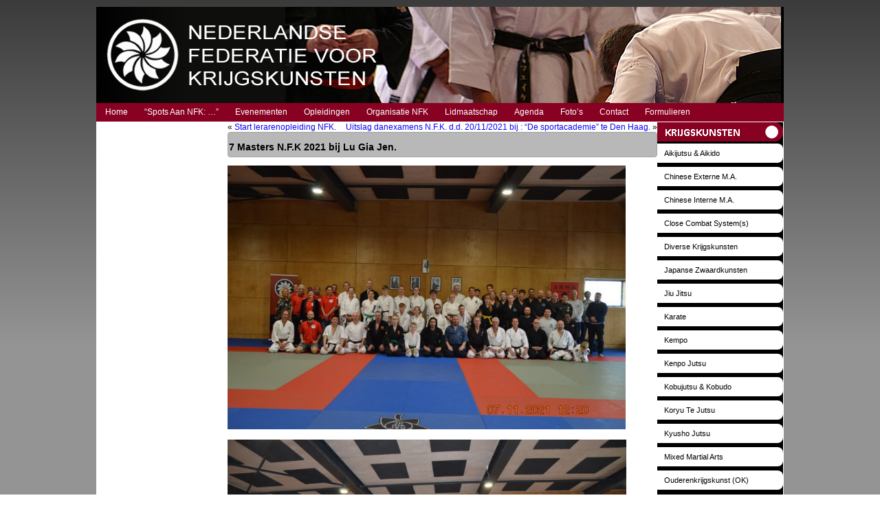

--- FILE ---
content_type: text/html; charset=UTF-8
request_url: https://federatiekrijgskunsten.nl/2021/11/08/7-masters-n-f-k-2021-bij-lu-gia-jen/
body_size: 9354
content:
<!DOCTYPE html>
<html lang="nl-NL">
<head>
<meta charset="UTF-8" />
<!-- Created by Artisteer v4.3.0.60745 -->
<meta name="viewport" content="initial-scale = 1.0, maximum-scale = 1.0, user-scalable = no, width = device-width" />
<!--[if lt IE 9]><script src="/html5.js"></script><![endif]-->

<link rel="stylesheet" href="https://federatiekrijgskunsten.nl/wp-content/themes/nfkv39/style.css" media="screen" />
<link rel="pingback" href="https://federatiekrijgskunsten.nl/xmlrpc.php" />
<title>7 Masters N.F.K 2021 bij Lu Gia Jen. &#8211; Nederlandse Federatie Krijgskunsten</title>
<meta name='robots' content='max-image-preview:large' />
	<style>img:is([sizes="auto" i], [sizes^="auto," i]) { contain-intrinsic-size: 3000px 1500px }</style>
	<link rel='dns-prefetch' href='//maps.google.com' />
<link rel='dns-prefetch' href='//platform-api.sharethis.com' />
<link rel="alternate" type="application/rss+xml" title="Nederlandse Federatie Krijgskunsten &raquo; feed" href="https://federatiekrijgskunsten.nl/feed/" />
<link rel="alternate" type="application/rss+xml" title="Nederlandse Federatie Krijgskunsten &raquo; reacties feed" href="https://federatiekrijgskunsten.nl/comments/feed/" />
<script type="text/javascript">
/* <![CDATA[ */
window._wpemojiSettings = {"baseUrl":"https:\/\/s.w.org\/images\/core\/emoji\/16.0.1\/72x72\/","ext":".png","svgUrl":"https:\/\/s.w.org\/images\/core\/emoji\/16.0.1\/svg\/","svgExt":".svg","source":{"concatemoji":"https:\/\/federatiekrijgskunsten.nl\/wp-includes\/js\/wp-emoji-release.min.js?ver=7fcad3e2348598cd5db4445ef406ff49"}};
/*! This file is auto-generated */
!function(s,n){var o,i,e;function c(e){try{var t={supportTests:e,timestamp:(new Date).valueOf()};sessionStorage.setItem(o,JSON.stringify(t))}catch(e){}}function p(e,t,n){e.clearRect(0,0,e.canvas.width,e.canvas.height),e.fillText(t,0,0);var t=new Uint32Array(e.getImageData(0,0,e.canvas.width,e.canvas.height).data),a=(e.clearRect(0,0,e.canvas.width,e.canvas.height),e.fillText(n,0,0),new Uint32Array(e.getImageData(0,0,e.canvas.width,e.canvas.height).data));return t.every(function(e,t){return e===a[t]})}function u(e,t){e.clearRect(0,0,e.canvas.width,e.canvas.height),e.fillText(t,0,0);for(var n=e.getImageData(16,16,1,1),a=0;a<n.data.length;a++)if(0!==n.data[a])return!1;return!0}function f(e,t,n,a){switch(t){case"flag":return n(e,"\ud83c\udff3\ufe0f\u200d\u26a7\ufe0f","\ud83c\udff3\ufe0f\u200b\u26a7\ufe0f")?!1:!n(e,"\ud83c\udde8\ud83c\uddf6","\ud83c\udde8\u200b\ud83c\uddf6")&&!n(e,"\ud83c\udff4\udb40\udc67\udb40\udc62\udb40\udc65\udb40\udc6e\udb40\udc67\udb40\udc7f","\ud83c\udff4\u200b\udb40\udc67\u200b\udb40\udc62\u200b\udb40\udc65\u200b\udb40\udc6e\u200b\udb40\udc67\u200b\udb40\udc7f");case"emoji":return!a(e,"\ud83e\udedf")}return!1}function g(e,t,n,a){var r="undefined"!=typeof WorkerGlobalScope&&self instanceof WorkerGlobalScope?new OffscreenCanvas(300,150):s.createElement("canvas"),o=r.getContext("2d",{willReadFrequently:!0}),i=(o.textBaseline="top",o.font="600 32px Arial",{});return e.forEach(function(e){i[e]=t(o,e,n,a)}),i}function t(e){var t=s.createElement("script");t.src=e,t.defer=!0,s.head.appendChild(t)}"undefined"!=typeof Promise&&(o="wpEmojiSettingsSupports",i=["flag","emoji"],n.supports={everything:!0,everythingExceptFlag:!0},e=new Promise(function(e){s.addEventListener("DOMContentLoaded",e,{once:!0})}),new Promise(function(t){var n=function(){try{var e=JSON.parse(sessionStorage.getItem(o));if("object"==typeof e&&"number"==typeof e.timestamp&&(new Date).valueOf()<e.timestamp+604800&&"object"==typeof e.supportTests)return e.supportTests}catch(e){}return null}();if(!n){if("undefined"!=typeof Worker&&"undefined"!=typeof OffscreenCanvas&&"undefined"!=typeof URL&&URL.createObjectURL&&"undefined"!=typeof Blob)try{var e="postMessage("+g.toString()+"("+[JSON.stringify(i),f.toString(),p.toString(),u.toString()].join(",")+"));",a=new Blob([e],{type:"text/javascript"}),r=new Worker(URL.createObjectURL(a),{name:"wpTestEmojiSupports"});return void(r.onmessage=function(e){c(n=e.data),r.terminate(),t(n)})}catch(e){}c(n=g(i,f,p,u))}t(n)}).then(function(e){for(var t in e)n.supports[t]=e[t],n.supports.everything=n.supports.everything&&n.supports[t],"flag"!==t&&(n.supports.everythingExceptFlag=n.supports.everythingExceptFlag&&n.supports[t]);n.supports.everythingExceptFlag=n.supports.everythingExceptFlag&&!n.supports.flag,n.DOMReady=!1,n.readyCallback=function(){n.DOMReady=!0}}).then(function(){return e}).then(function(){var e;n.supports.everything||(n.readyCallback(),(e=n.source||{}).concatemoji?t(e.concatemoji):e.wpemoji&&e.twemoji&&(t(e.twemoji),t(e.wpemoji)))}))}((window,document),window._wpemojiSettings);
/* ]]> */
</script>
<style id='wp-emoji-styles-inline-css' type='text/css'>

	img.wp-smiley, img.emoji {
		display: inline !important;
		border: none !important;
		box-shadow: none !important;
		height: 1em !important;
		width: 1em !important;
		margin: 0 0.07em !important;
		vertical-align: -0.1em !important;
		background: none !important;
		padding: 0 !important;
	}
</style>
<link rel='stylesheet' id='wp-block-library-css' href='https://federatiekrijgskunsten.nl/wp-includes/css/dist/block-library/style.min.css?ver=7fcad3e2348598cd5db4445ef406ff49' type='text/css' media='all' />
<style id='classic-theme-styles-inline-css' type='text/css'>
/*! This file is auto-generated */
.wp-block-button__link{color:#fff;background-color:#32373c;border-radius:9999px;box-shadow:none;text-decoration:none;padding:calc(.667em + 2px) calc(1.333em + 2px);font-size:1.125em}.wp-block-file__button{background:#32373c;color:#fff;text-decoration:none}
</style>
<style id='pdfemb-pdf-embedder-viewer-style-inline-css' type='text/css'>
.wp-block-pdfemb-pdf-embedder-viewer{max-width:none}

</style>
<style id='global-styles-inline-css' type='text/css'>
:root{--wp--preset--aspect-ratio--square: 1;--wp--preset--aspect-ratio--4-3: 4/3;--wp--preset--aspect-ratio--3-4: 3/4;--wp--preset--aspect-ratio--3-2: 3/2;--wp--preset--aspect-ratio--2-3: 2/3;--wp--preset--aspect-ratio--16-9: 16/9;--wp--preset--aspect-ratio--9-16: 9/16;--wp--preset--color--black: #000000;--wp--preset--color--cyan-bluish-gray: #abb8c3;--wp--preset--color--white: #ffffff;--wp--preset--color--pale-pink: #f78da7;--wp--preset--color--vivid-red: #cf2e2e;--wp--preset--color--luminous-vivid-orange: #ff6900;--wp--preset--color--luminous-vivid-amber: #fcb900;--wp--preset--color--light-green-cyan: #7bdcb5;--wp--preset--color--vivid-green-cyan: #00d084;--wp--preset--color--pale-cyan-blue: #8ed1fc;--wp--preset--color--vivid-cyan-blue: #0693e3;--wp--preset--color--vivid-purple: #9b51e0;--wp--preset--gradient--vivid-cyan-blue-to-vivid-purple: linear-gradient(135deg,rgba(6,147,227,1) 0%,rgb(155,81,224) 100%);--wp--preset--gradient--light-green-cyan-to-vivid-green-cyan: linear-gradient(135deg,rgb(122,220,180) 0%,rgb(0,208,130) 100%);--wp--preset--gradient--luminous-vivid-amber-to-luminous-vivid-orange: linear-gradient(135deg,rgba(252,185,0,1) 0%,rgba(255,105,0,1) 100%);--wp--preset--gradient--luminous-vivid-orange-to-vivid-red: linear-gradient(135deg,rgba(255,105,0,1) 0%,rgb(207,46,46) 100%);--wp--preset--gradient--very-light-gray-to-cyan-bluish-gray: linear-gradient(135deg,rgb(238,238,238) 0%,rgb(169,184,195) 100%);--wp--preset--gradient--cool-to-warm-spectrum: linear-gradient(135deg,rgb(74,234,220) 0%,rgb(151,120,209) 20%,rgb(207,42,186) 40%,rgb(238,44,130) 60%,rgb(251,105,98) 80%,rgb(254,248,76) 100%);--wp--preset--gradient--blush-light-purple: linear-gradient(135deg,rgb(255,206,236) 0%,rgb(152,150,240) 100%);--wp--preset--gradient--blush-bordeaux: linear-gradient(135deg,rgb(254,205,165) 0%,rgb(254,45,45) 50%,rgb(107,0,62) 100%);--wp--preset--gradient--luminous-dusk: linear-gradient(135deg,rgb(255,203,112) 0%,rgb(199,81,192) 50%,rgb(65,88,208) 100%);--wp--preset--gradient--pale-ocean: linear-gradient(135deg,rgb(255,245,203) 0%,rgb(182,227,212) 50%,rgb(51,167,181) 100%);--wp--preset--gradient--electric-grass: linear-gradient(135deg,rgb(202,248,128) 0%,rgb(113,206,126) 100%);--wp--preset--gradient--midnight: linear-gradient(135deg,rgb(2,3,129) 0%,rgb(40,116,252) 100%);--wp--preset--font-size--small: 13px;--wp--preset--font-size--medium: 20px;--wp--preset--font-size--large: 36px;--wp--preset--font-size--x-large: 42px;--wp--preset--spacing--20: 0.44rem;--wp--preset--spacing--30: 0.67rem;--wp--preset--spacing--40: 1rem;--wp--preset--spacing--50: 1.5rem;--wp--preset--spacing--60: 2.25rem;--wp--preset--spacing--70: 3.38rem;--wp--preset--spacing--80: 5.06rem;--wp--preset--shadow--natural: 6px 6px 9px rgba(0, 0, 0, 0.2);--wp--preset--shadow--deep: 12px 12px 50px rgba(0, 0, 0, 0.4);--wp--preset--shadow--sharp: 6px 6px 0px rgba(0, 0, 0, 0.2);--wp--preset--shadow--outlined: 6px 6px 0px -3px rgba(255, 255, 255, 1), 6px 6px rgba(0, 0, 0, 1);--wp--preset--shadow--crisp: 6px 6px 0px rgba(0, 0, 0, 1);}:where(.is-layout-flex){gap: 0.5em;}:where(.is-layout-grid){gap: 0.5em;}body .is-layout-flex{display: flex;}.is-layout-flex{flex-wrap: wrap;align-items: center;}.is-layout-flex > :is(*, div){margin: 0;}body .is-layout-grid{display: grid;}.is-layout-grid > :is(*, div){margin: 0;}:where(.wp-block-columns.is-layout-flex){gap: 2em;}:where(.wp-block-columns.is-layout-grid){gap: 2em;}:where(.wp-block-post-template.is-layout-flex){gap: 1.25em;}:where(.wp-block-post-template.is-layout-grid){gap: 1.25em;}.has-black-color{color: var(--wp--preset--color--black) !important;}.has-cyan-bluish-gray-color{color: var(--wp--preset--color--cyan-bluish-gray) !important;}.has-white-color{color: var(--wp--preset--color--white) !important;}.has-pale-pink-color{color: var(--wp--preset--color--pale-pink) !important;}.has-vivid-red-color{color: var(--wp--preset--color--vivid-red) !important;}.has-luminous-vivid-orange-color{color: var(--wp--preset--color--luminous-vivid-orange) !important;}.has-luminous-vivid-amber-color{color: var(--wp--preset--color--luminous-vivid-amber) !important;}.has-light-green-cyan-color{color: var(--wp--preset--color--light-green-cyan) !important;}.has-vivid-green-cyan-color{color: var(--wp--preset--color--vivid-green-cyan) !important;}.has-pale-cyan-blue-color{color: var(--wp--preset--color--pale-cyan-blue) !important;}.has-vivid-cyan-blue-color{color: var(--wp--preset--color--vivid-cyan-blue) !important;}.has-vivid-purple-color{color: var(--wp--preset--color--vivid-purple) !important;}.has-black-background-color{background-color: var(--wp--preset--color--black) !important;}.has-cyan-bluish-gray-background-color{background-color: var(--wp--preset--color--cyan-bluish-gray) !important;}.has-white-background-color{background-color: var(--wp--preset--color--white) !important;}.has-pale-pink-background-color{background-color: var(--wp--preset--color--pale-pink) !important;}.has-vivid-red-background-color{background-color: var(--wp--preset--color--vivid-red) !important;}.has-luminous-vivid-orange-background-color{background-color: var(--wp--preset--color--luminous-vivid-orange) !important;}.has-luminous-vivid-amber-background-color{background-color: var(--wp--preset--color--luminous-vivid-amber) !important;}.has-light-green-cyan-background-color{background-color: var(--wp--preset--color--light-green-cyan) !important;}.has-vivid-green-cyan-background-color{background-color: var(--wp--preset--color--vivid-green-cyan) !important;}.has-pale-cyan-blue-background-color{background-color: var(--wp--preset--color--pale-cyan-blue) !important;}.has-vivid-cyan-blue-background-color{background-color: var(--wp--preset--color--vivid-cyan-blue) !important;}.has-vivid-purple-background-color{background-color: var(--wp--preset--color--vivid-purple) !important;}.has-black-border-color{border-color: var(--wp--preset--color--black) !important;}.has-cyan-bluish-gray-border-color{border-color: var(--wp--preset--color--cyan-bluish-gray) !important;}.has-white-border-color{border-color: var(--wp--preset--color--white) !important;}.has-pale-pink-border-color{border-color: var(--wp--preset--color--pale-pink) !important;}.has-vivid-red-border-color{border-color: var(--wp--preset--color--vivid-red) !important;}.has-luminous-vivid-orange-border-color{border-color: var(--wp--preset--color--luminous-vivid-orange) !important;}.has-luminous-vivid-amber-border-color{border-color: var(--wp--preset--color--luminous-vivid-amber) !important;}.has-light-green-cyan-border-color{border-color: var(--wp--preset--color--light-green-cyan) !important;}.has-vivid-green-cyan-border-color{border-color: var(--wp--preset--color--vivid-green-cyan) !important;}.has-pale-cyan-blue-border-color{border-color: var(--wp--preset--color--pale-cyan-blue) !important;}.has-vivid-cyan-blue-border-color{border-color: var(--wp--preset--color--vivid-cyan-blue) !important;}.has-vivid-purple-border-color{border-color: var(--wp--preset--color--vivid-purple) !important;}.has-vivid-cyan-blue-to-vivid-purple-gradient-background{background: var(--wp--preset--gradient--vivid-cyan-blue-to-vivid-purple) !important;}.has-light-green-cyan-to-vivid-green-cyan-gradient-background{background: var(--wp--preset--gradient--light-green-cyan-to-vivid-green-cyan) !important;}.has-luminous-vivid-amber-to-luminous-vivid-orange-gradient-background{background: var(--wp--preset--gradient--luminous-vivid-amber-to-luminous-vivid-orange) !important;}.has-luminous-vivid-orange-to-vivid-red-gradient-background{background: var(--wp--preset--gradient--luminous-vivid-orange-to-vivid-red) !important;}.has-very-light-gray-to-cyan-bluish-gray-gradient-background{background: var(--wp--preset--gradient--very-light-gray-to-cyan-bluish-gray) !important;}.has-cool-to-warm-spectrum-gradient-background{background: var(--wp--preset--gradient--cool-to-warm-spectrum) !important;}.has-blush-light-purple-gradient-background{background: var(--wp--preset--gradient--blush-light-purple) !important;}.has-blush-bordeaux-gradient-background{background: var(--wp--preset--gradient--blush-bordeaux) !important;}.has-luminous-dusk-gradient-background{background: var(--wp--preset--gradient--luminous-dusk) !important;}.has-pale-ocean-gradient-background{background: var(--wp--preset--gradient--pale-ocean) !important;}.has-electric-grass-gradient-background{background: var(--wp--preset--gradient--electric-grass) !important;}.has-midnight-gradient-background{background: var(--wp--preset--gradient--midnight) !important;}.has-small-font-size{font-size: var(--wp--preset--font-size--small) !important;}.has-medium-font-size{font-size: var(--wp--preset--font-size--medium) !important;}.has-large-font-size{font-size: var(--wp--preset--font-size--large) !important;}.has-x-large-font-size{font-size: var(--wp--preset--font-size--x-large) !important;}
:where(.wp-block-post-template.is-layout-flex){gap: 1.25em;}:where(.wp-block-post-template.is-layout-grid){gap: 1.25em;}
:where(.wp-block-columns.is-layout-flex){gap: 2em;}:where(.wp-block-columns.is-layout-grid){gap: 2em;}
:root :where(.wp-block-pullquote){font-size: 1.5em;line-height: 1.6;}
</style>
<link rel='stylesheet' id='wpgmp-frontend-css' href='https://federatiekrijgskunsten.nl/wp-content/plugins/wp-google-map-plugin/assets/css/wpgmp_all_frontend.css?ver=4.9.1' type='text/css' media='all' />
<link rel='stylesheet' id='tablepress-default-css' href='https://federatiekrijgskunsten.nl/wp-content/plugins/tablepress/css/build/default.css?ver=3.2.6' type='text/css' media='all' />
<!--[if lte IE 7]>
<link rel='stylesheet' id='style.ie7.css-css' href='https://federatiekrijgskunsten.nl/wp-content/themes/nfkv39/style.ie7.css?ver=7fcad3e2348598cd5db4445ef406ff49' type='text/css' media='screen' />
<![endif]-->
<link rel='stylesheet' id='style.responsive.css-css' href='https://federatiekrijgskunsten.nl/wp-content/themes/nfkv39/style.responsive.css?ver=7fcad3e2348598cd5db4445ef406ff49' type='text/css' media='all' />
<script type="text/javascript" src="https://federatiekrijgskunsten.nl/wp-content/themes/nfkv39/jquery.js?ver=7fcad3e2348598cd5db4445ef406ff49" id="jquery-js"></script>
<script type="text/javascript" src="//platform-api.sharethis.com/js/sharethis.js#source=googleanalytics-wordpress#product=ga&amp;property=5daf39941fbb1e0019eba313" id="googleanalytics-platform-sharethis-js"></script>
<script type="text/javascript" src="https://federatiekrijgskunsten.nl/wp-content/themes/nfkv39/jquery-migrate-1.1.1.js?ver=7fcad3e2348598cd5db4445ef406ff49" id="jquery_migrate-js"></script>
<script type="text/javascript" src="https://federatiekrijgskunsten.nl/wp-content/themes/nfkv39/script.js?ver=7fcad3e2348598cd5db4445ef406ff49" id="script.js-js"></script>
<script type="text/javascript" src="https://federatiekrijgskunsten.nl/wp-content/themes/nfkv39/script.responsive.js?ver=7fcad3e2348598cd5db4445ef406ff49" id="script.responsive.js-js"></script>
<link rel="https://api.w.org/" href="https://federatiekrijgskunsten.nl/wp-json/" /><link rel="alternate" title="JSON" type="application/json" href="https://federatiekrijgskunsten.nl/wp-json/wp/v2/posts/34760" /><link rel="EditURI" type="application/rsd+xml" title="RSD" href="https://federatiekrijgskunsten.nl/xmlrpc.php?rsd" />
<link rel="canonical" href="https://federatiekrijgskunsten.nl/2021/11/08/7-masters-n-f-k-2021-bij-lu-gia-jen/" />
<link rel="alternate" title="oEmbed (JSON)" type="application/json+oembed" href="https://federatiekrijgskunsten.nl/wp-json/oembed/1.0/embed?url=https%3A%2F%2Ffederatiekrijgskunsten.nl%2F2021%2F11%2F08%2F7-masters-n-f-k-2021-bij-lu-gia-jen%2F" />
<link rel="alternate" title="oEmbed (XML)" type="text/xml+oembed" href="https://federatiekrijgskunsten.nl/wp-json/oembed/1.0/embed?url=https%3A%2F%2Ffederatiekrijgskunsten.nl%2F2021%2F11%2F08%2F7-masters-n-f-k-2021-bij-lu-gia-jen%2F&#038;format=xml" />



<script>
(function() {
	(function (i, s, o, g, r, a, m) {
		i['GoogleAnalyticsObject'] = r;
		i[r] = i[r] || function () {
				(i[r].q = i[r].q || []).push(arguments)
			}, i[r].l = 1 * new Date();
		a = s.createElement(o),
			m = s.getElementsByTagName(o)[0];
		a.async = 1;
		a.src = g;
		m.parentNode.insertBefore(a, m)
	})(window, document, 'script', 'https://google-analytics.com/analytics.js', 'ga');

	ga('create', 'UA-46796580-1', 'auto');
			ga('send', 'pageview');
	})();
</script>
</head>
<body data-rsssl=1 class="wp-singular post-template-default single single-post postid-34760 single-format-standard wp-theme-nfkv39">

<div id="art-main">

<header class="art-header">

    <div class="art-shapes">
        
            </div>






                
                    
</header>

<nav class="art-nav">
    
<ul class="art-hmenu">
	<li class="menu-item-home"><a href="https://federatiekrijgskunsten.nl" title="Home">Home</a>
	</li>
	<li class="menu-item-328"><a href="https://federatiekrijgskunsten.nl/spots-aan-nfk-2/" title="&quot;Spots Aan NFK: ...&quot;">&#8220;Spots Aan NFK: &#8230;&#8221;</a>
	<ul>
		<li class="menu-item-316"><a href="https://federatiekrijgskunsten.nl/spots-aan-nfk-2/films/" title="Films">Films</a>
		</li>
		<li class="menu-item-318"><a href="https://federatiekrijgskunsten.nl/spots-aan-nfk-2/films-fight-science/" title="Films, Fight Science">Films, Fight Science</a>
		</li>
		<li class="menu-item-320"><a href="https://federatiekrijgskunsten.nl/spots-aan-nfk-2/masterclasses-kobujutsu/" title="Masterclasses Kobujutsu">Masterclasses Kobujutsu</a>
		</li>
		<li class="menu-item-322"><a href="https://federatiekrijgskunsten.nl/spots-aan-nfk-2/masterclasses-s-hanbojutsu/" title="Masterclasses S. Hanbojutsu">Masterclasses S. Hanbojutsu</a>
		</li>
		<li class="menu-item-324"><a href="https://federatiekrijgskunsten.nl/spots-aan-nfk-2/nieuwsbrieven/" title="Nieuwsbrieven">Nieuwsbrieven</a>
		</li>
		<li class="menu-item-326"><a href="https://federatiekrijgskunsten.nl/spots-aan-nfk-2/publicaties/" title="Publicaties">Publicaties</a>
		</li>
	</ul>
	</li>
	<li class="menu-item-35365"><a href="https://federatiekrijgskunsten.nl/evenementen/" title="Evenementen">Evenementen</a>
	<ul>
		<li class="menu-item-35899"><a href="https://federatiekrijgskunsten.nl/evenementen/james-pankiewicz-sensei-2025/" title="James Pankiewicz Sensei">James Pankiewicz Sensei</a>
		</li>
		<li class="menu-item-35743"><a href="https://federatiekrijgskunsten.nl/evenementen/karate-meets-jiujitsu/" title="Karate Meets Jujutsu">Karate Meets Jujutsu</a>
		</li>
		<li class="menu-item-36116"><a href="https://federatiekrijgskunsten.nl/evenementen/karate-meets-kama-jutsu/" title="Karate Meets Kama-Jutsu">Karate Meets Kama-Jutsu</a>
		</li>
		<li class="menu-item-35367"><a href="https://federatiekrijgskunsten.nl/evenementen/nfk-7-masters/" title="NFK 7 Masters">NFK 7 Masters</a>
		</li>
		<li class="menu-item-36236"><a href="https://federatiekrijgskunsten.nl/evenementen/takafumi-nakayama-sensei/" title="Takafumi Nakayama Sensei">Takafumi Nakayama Sensei</a>
		</li>
		<li class="menu-item-35369"><a href="https://federatiekrijgskunsten.nl/evenementen/nfk-4-masters/" title="NFK 4 Masters">NFK 4 Masters</a>
		</li>
		<li class="menu-item-35490"><a href="https://federatiekrijgskunsten.nl/evenementen/karate-kempo-kata-kumite-toernooi/" title="Karate &amp; Kempo - kata &amp; kumite toernooi">Karate &#038; Kempo &#8211; kata &#038; kumite toernooi</a>
		</li>
	</ul>
	</li>
	<li class="menu-item-34645"><a href="https://federatiekrijgskunsten.nl/opleidingen/" title="Opleidingen">Opleidingen</a>
	<ul>
		<li class="menu-item-34647"><a href="https://federatiekrijgskunsten.nl/opleidingen/lerarenopleiding-niveau-1/" title="Niveau 1">Niveau 1</a>
		</li>
		<li class="menu-item-34706"><a href="https://federatiekrijgskunsten.nl/opleidingen/lerarenopleiding-niveau-2/" title="Niveau 2">Niveau 2</a>
		</li>
		<li class="menu-item-34712"><a href="https://federatiekrijgskunsten.nl/opleidingen/lerarenopleiding-niveau-3/" title="Niveau 3">Niveau 3</a>
		</li>
		<li class="menu-item-34708"><a href="https://federatiekrijgskunsten.nl/opleidingen/lerarenopleiding-niveau-4/" title="Niveau 4">Niveau 4</a>
		</li>
	</ul>
	</li>
	<li class="menu-item-285"><a href="https://federatiekrijgskunsten.nl/organisatie/" title="Organisatie NFK">Organisatie NFK</a>
	<ul>
		<li class="menu-item-334"><a href="https://federatiekrijgskunsten.nl/organisatie/bestuur-functionarissen/" title="Bestuur &amp; Functionarissen">Bestuur &#038; Functionarissen</a>
		</li>
		<li class="menu-item-336"><a href="https://federatiekrijgskunsten.nl/organisatie/eregalerij-nfk/" title="Eregalerij NFK">Eregalerij NFK</a>
		</li>
		<li class="menu-item-338"><a href="https://federatiekrijgskunsten.nl/organisatie/statuten-en-reglementen/" title="Statuten en reglementen">Statuten en reglementen</a>
		</li>
		<li class="menu-item-340"><a href="https://federatiekrijgskunsten.nl/organisatie/examentarief-karatekempo/" title="Examentarief Karate/Kempo">Examentarief Karate/Kempo</a>
		</li>
		<li class="menu-item-342"><a href="https://federatiekrijgskunsten.nl/organisatie/producten-en-diensten-nfk/" title="Producten en diensten NFK">Producten en diensten NFK</a>
		</li>
	</ul>
	</li>
	<li class="menu-item-287"><a href="https://federatiekrijgskunsten.nl/lidmaatschap/" title="Lidmaatschap">Lidmaatschap</a>
	<ul>
		<li class="menu-item-344"><a href="https://federatiekrijgskunsten.nl/lidmaatschap/mensleden/" title="Mensleden">Mensleden</a>
		</li>
		<li class="menu-item-346"><a href="https://federatiekrijgskunsten.nl/lidmaatschap/sportscholen/" title="Sportscholen">Sportscholen</a>
		</li>
		<li class="menu-item-348"><a href="https://federatiekrijgskunsten.nl/lidmaatschap/bonden/" title="Bonden">Bonden</a>
		</li>
		<li class="menu-item-352"><a href="https://federatiekrijgskunsten.nl/lidmaatschap/lidmaatschap-beeindigen/" title="Lidmaatschap beëindigen">Lidmaatschap beëindigen</a>
		</li>
	</ul>
	</li>
	<li class="menu-item-289"><a href="https://federatiekrijgskunsten.nl/agenda/" title="Agenda">Agenda</a>
	</li>
	<li class="menu-item-291"><a href="https://federatiekrijgskunsten.nl/fotos/" title="Foto&#039;s">Foto&#8217;s</a>
	</li>
	<li class="menu-item-293"><a href="https://federatiekrijgskunsten.nl/contact/" title="Contact">Contact</a>
	</li>
	<li class="menu-item-310"><a href="https://federatiekrijgskunsten.nl/formulieren/" title="Formulieren">Formulieren</a>
	</li>
</ul>
 
    </nav><div class="art-sheet clearfix">
            <div class="art-layout-wrapper">
                <div class="art-content-layout">
                    <div class="art-content-layout-row">
                        

<div class="art-layout-cell art-sidebar1"><!-- Image Widget Error: Invalid Attachment ID --></div>
                        <div class="art-layout-cell art-content">
							<article class="art-post art-article " style="">
                                                                                                <div class="art-postcontent clearfix"><div class="navigation">
    <div class="alignleft">&laquo; <a href="https://federatiekrijgskunsten.nl/2021/09/18/start-leraren-opleiding-nfk/" title="Start lerarenopleiding NFK." rel="prev">Start lerarenopleiding NFK.</a></div>
    <div class="alignright"><a href="https://federatiekrijgskunsten.nl/2021/11/21/uitslag-danexamens-n-f-k-d-d-20-11-2021bij-de-sportacademie-te-den-haag/" title="Uitslag danexamens N.F.K. d.d. 20/11/2021 bij : “De sportacademie” te Den Haag." rel="next">Uitslag danexamens N.F.K. d.d. 20/11/2021 bij : “De sportacademie” te Den Haag.</a> &raquo;</div>
 </div></div>


</article>
		<article id="post-34760"  class="art-post art-article  post-34760 post type-post status-publish format-standard hentry category-uncategorized" style="">
                                <div class="art-postmetadataheader"><h1 class="art-postheader entry-title">7 Masters N.F.K 2021 bij Lu Gia Jen.</h1></div>                                                                <div class="art-postcontent clearfix">
<p><img fetchpriority="high" decoding="async" class="alignnone  wp-image-34758" src="https://federatiekrijgskunsten.nl/wp-content/uploads/2021/11/DSC_1728-300x199.jpg" alt="" width="579" height="384" srcset="https://federatiekrijgskunsten.nl/wp-content/uploads/2021/11/DSC_1728-300x199.jpg 300w, https://federatiekrijgskunsten.nl/wp-content/uploads/2021/11/DSC_1728-1024x681.jpg 1024w, https://federatiekrijgskunsten.nl/wp-content/uploads/2021/11/DSC_1728-768x511.jpg 768w, https://federatiekrijgskunsten.nl/wp-content/uploads/2021/11/DSC_1728-1536x1021.jpg 1536w, https://federatiekrijgskunsten.nl/wp-content/uploads/2021/11/DSC_1728-2048x1362.jpg 2048w" sizes="(max-width: 579px) 100vw, 579px" /></p>
<p><img decoding="async" class="alignnone  wp-image-34759" src="https://federatiekrijgskunsten.nl/wp-content/uploads/2021/11/DSC_1727-300x199.jpg" alt="" width="580" height="385" srcset="https://federatiekrijgskunsten.nl/wp-content/uploads/2021/11/DSC_1727-300x199.jpg 300w, https://federatiekrijgskunsten.nl/wp-content/uploads/2021/11/DSC_1727-1024x681.jpg 1024w, https://federatiekrijgskunsten.nl/wp-content/uploads/2021/11/DSC_1727-768x511.jpg 768w, https://federatiekrijgskunsten.nl/wp-content/uploads/2021/11/DSC_1727-1536x1021.jpg 1536w, https://federatiekrijgskunsten.nl/wp-content/uploads/2021/11/DSC_1727-2048x1362.jpg 2048w" sizes="(max-width: 580px) 100vw, 580px" /></p>
<p>&nbsp;</p>


</div>


</article>
				

                        </div>
                        

<div class="art-layout-cell art-sidebar2"><div class="art-widget widget widget_simpleimage" id="simpleimage-2" ><div class="art-widget-content">

	<p class="simple-image">
		<img width="183" height="28" src="https://federatiekrijgskunsten.nl/wp-content/uploads/2016/02/label-183x28pix_4-KRIJGSKUNSTEN_GOED.png" class="attachment-full size-full" alt="" decoding="async" loading="lazy" />	</p>


</div></div><div  id="vmenuwidget-1" class="art-vmenublock clearfix">
        <div class="art-vmenublockcontent">
<ul class="art-vmenu">
	<li class="menu-item-4114"><a title="Aikijutsu &#038; Aikido" href="https://federatiekrijgskunsten.nl/aikijutsu-aikido/">Aikijutsu &#038; Aikido</a>
	<ul>
		<li class="menu-item-4115"><a title="Aikijutsu" href="https://federatiekrijgskunsten.nl/aikijutsu-aikido/aikijutsu-2/">Aikijutsu</a>
		</li>
		<li class="menu-item-4116"><a title="Gyakute-do Aikijutsu" href="https://federatiekrijgskunsten.nl/aikijutsu-aikido/gyakute-do-aikijutsu/">Gyakute-do Aikijutsu</a>
		</li>
	</ul>
	</li>
	<li class="menu-item-4117"><a title="Chinese Externe M.A." href="https://federatiekrijgskunsten.nl/chinese-externe-m-a/">Chinese Externe M.A.</a>
	<ul>
		<li class="menu-item-4121"><a title="Dju-Su &#8216;Bodhi Dharma&#8217;" href="https://federatiekrijgskunsten.nl/chinese-externe-m-a/dju-su-bodhi-dharma/">Dju-Su &#8216;Bodhi Dharma&#8217;</a>
		</li>
	</ul>
	</li>
	<li class="menu-item-4122"><a title="Chinese Interne M.A." href="https://federatiekrijgskunsten.nl/chinese-interne-m-a/">Chinese Interne M.A.</a>
	<ul>
		<li class="menu-item-4123"><a title="Baguazhang" href="https://federatiekrijgskunsten.nl/chinese-interne-m-a/baguazhang/">Baguazhang</a>
		</li>
		<li class="menu-item-4124"><a title="Taijiquan" href="https://federatiekrijgskunsten.nl/chinese-interne-m-a/taijiquan/">Taijiquan</a>
		</li>
		<li class="menu-item-4125"><a title="Xingyiquan" href="https://federatiekrijgskunsten.nl/chinese-interne-m-a/xingyiquan/">Xingyiquan</a>
		</li>
		<li class="menu-item-4126"><a title="Yiquan" href="https://federatiekrijgskunsten.nl/chinese-interne-m-a/yiquan/">Yiquan</a>
		</li>
	</ul>
	</li>
	<li class="menu-item-4118"><a title="Close Combat System(s)" href="https://federatiekrijgskunsten.nl/close-combat-systems/">Close Combat System(s)</a>
	<ul>
		<li class="menu-item-4119"><a title="SOS-System" href="https://federatiekrijgskunsten.nl/close-combat-systems/sos-system/">SOS-System</a>
		</li>
		<li class="menu-item-4120"><a title="Vivada Close Combat" href="https://federatiekrijgskunsten.nl/close-combat-systems/vivada-close-combat/">Vivada Close Combat</a>
		</li>
	</ul>
	</li>
	<li class="menu-item-4127"><a title="Diverse Krijgskunsten" href="https://federatiekrijgskunsten.nl/diverse-krijgskunsten/">Diverse Krijgskunsten</a>
	<ul>
		<li class="menu-item-4128"><a title="Jeet Kune Do" href="https://federatiekrijgskunsten.nl/diverse-krijgskunsten/jeet-kune-do/">Jeet Kune Do</a>
		</li>
		<li class="menu-item-4162"><a title="Junior Ninja" href="https://federatiekrijgskunsten.nl/diverse-krijgskunsten/junior-ninja/">Junior Ninja</a>
		</li>
	</ul>
	</li>
	<li class="menu-item-4129"><a title="Japanse Zwaardkunsten" href="https://federatiekrijgskunsten.nl/japanse-zwaardkunsten/">Japanse Zwaardkunsten</a>
	<ul>
		<li class="menu-item-4135"><a title="Iaijutsu" href="https://federatiekrijgskunsten.nl/japanse-zwaardkunsten/iaijutsu/">Iaijutsu</a>
		</li>
		<li class="menu-item-4134"><a title="Iaido" href="https://federatiekrijgskunsten.nl/japanse-zwaardkunsten/iaido/">Iaido</a>
		</li>
		<li class="menu-item-4133"><a title="Kenjutsu" href="https://federatiekrijgskunsten.nl/japanse-zwaardkunsten/kenjutsu/">Kenjutsu</a>
		</li>
		<li class="menu-item-4132"><a title="Kendo" href="https://federatiekrijgskunsten.nl/japanse-zwaardkunsten/kendo/">Kendo</a>
		</li>
		<li class="menu-item-4131"><a title="Muso Jikiden Eisshin Ryu" href="https://federatiekrijgskunsten.nl/japanse-zwaardkunsten/muso-jikiden-eisshin-ryu/">Muso Jikiden Eisshin Ryu</a>
		</li>
		<li class="menu-item-4130"><a title="Tenshin Shōden Katori Sh. Ryū" href="https://federatiekrijgskunsten.nl/japanse-zwaardkunsten/tenshin-shoden-katori-shinto-ryu-2/">Tenshin Shōden Katori Sh. Ryū</a>
		</li>
	</ul>
	</li>
	<li class="menu-item-4137"><a title="Jiu Jitsu" href="https://federatiekrijgskunsten.nl/jiu-jitsu/">Jiu Jitsu</a>
	<ul>
		<li class="menu-item-4136"><a title="Gyakute-do Aikijutsu" href="https://federatiekrijgskunsten.nl/aikijutsu-aikido/gyakute-do-aikijutsu/">Gyakute-do Aikijutsu</a>
		</li>
		<li class="menu-item-4138"><a title="Nakoni" href="https://federatiekrijgskunsten.nl/jiu-jitsu/nakoni/">Nakoni</a>
		</li>
		<li class="menu-item-4139"><a title="Oranda Ryu (JBN systeem)" href="https://federatiekrijgskunsten.nl/jiu-jitsu/oranda-ryu-jbn-systeem/">Oranda Ryu (JBN systeem)</a>
		</li>
		<li class="menu-item-4206"><a title="Shin Ju Jitsu" href="https://federatiekrijgskunsten.nl/jiu-jitsu/shin-ju-jitsu/">Shin Ju Jitsu</a>
		</li>
	</ul>
	</li>
	<li class="menu-item-4140"><a title="Karate" href="https://federatiekrijgskunsten.nl/karate/">Karate</a>
	<ul>
		<li class="menu-item-4141"><a title="Gensei Ryu" href="https://federatiekrijgskunsten.nl/karate/gensei-ryu/">Gensei Ryu</a>
		</li>
		<li class="menu-item-4142"><a title="Karate Jitsu" href="https://federatiekrijgskunsten.nl/karate/karate-jitsu/">Karate Jitsu</a>
		</li>
		<li class="menu-item-4143"><a title="Shito Ryu" href="https://federatiekrijgskunsten.nl/karate/shito-ryu/">Shito Ryu</a>
		</li>
		<li class="menu-item-4144"><a title="Shotokan" href="https://federatiekrijgskunsten.nl/karate/shotokan/">Shotokan</a>
		</li>
		<li class="menu-item-33657"><a title="Shorin Ryu Shidokan" href="https://federatiekrijgskunsten.nl/karate/shorin-ryu-shidokan/">Shorin Ryu Shidokan</a>
		</li>
		<li class="menu-item-35263"><a title="Matsubayashi-ryu" href="https://federatiekrijgskunsten.nl/karate/matsubayashi-ryu/">Matsubayashi-ryu</a>
		</li>
	</ul>
	</li>
	<li class="menu-item-4145"><a title="Kempo" href="https://federatiekrijgskunsten.nl/kempo/">Kempo</a>
	<ul>
		<li class="menu-item-4146"><a title="Shaolin Kempo Jutsu" href="https://federatiekrijgskunsten.nl/kempo/shaolin-kempo-jutsu/">Shaolin Kempo Jutsu</a>
		</li>
		<li class="menu-item-4147"><a title="Shaolin Kempo Kung-fu" href="https://federatiekrijgskunsten.nl/kempo/shaolin-kempo-kung-fu/">Shaolin Kempo Kung-fu</a>
		</li>
		<li class="menu-item-4148"><a title="Shaolin Kempo Ryu" href="https://federatiekrijgskunsten.nl/kempo/shaolin-kempo-ryu/">Shaolin Kempo Ryu</a>
		</li>
		<li class="menu-item-4149"><a title="Shaolin Kempo Sifau" href="https://federatiekrijgskunsten.nl/kempo/shaolin-kempo-sifau/">Shaolin Kempo Sifau</a>
		</li>
		<li class="menu-item-33758"><a title="Shaolin Kempo Silat" href="https://federatiekrijgskunsten.nl/kempo/shaolin-kempo-silat/">Shaolin Kempo Silat</a>
		</li>
		<li class="menu-item-33444"><a title="Kempo Kuntao Long Fu Moon" href="https://federatiekrijgskunsten.nl/kkn-kempo-kuntao-nederland/">Kempo Kuntao Long Fu Moon</a>
		</li>
	</ul>
	</li>
	<li class="menu-item-4151"><a title="Kenpo Jutsu" href="https://federatiekrijgskunsten.nl/kenpo-jutsu/">Kenpo Jutsu</a>
	</li>
	<li class="menu-item-4155"><a title="Kobujutsu &#038; Kobudo" href="https://federatiekrijgskunsten.nl/kobujutsu-kobudo/">Kobujutsu &#038; Kobudo</a>
	<ul>
		<li class="menu-item-4152"><a title="Ryukyu Kobujutsu" href="https://federatiekrijgskunsten.nl/kobujutsu-kobudo/ryukyu-kobujutsu/">Ryukyu Kobujutsu</a>
		</li>
		<li class="menu-item-4153"><a title="Shin Hanbo Jutsu" href="https://federatiekrijgskunsten.nl/kobujutsu-kobudo/shin-hanbo-jutsu/">Shin Hanbo Jutsu</a>
		</li>
		<li class="menu-item-4154"><a title="Yugen Budo Kobudo" href="https://federatiekrijgskunsten.nl/kobujutsu-kobudo/yugen-budo-kobudo/">Yugen Budo Kobudo</a>
		</li>
	</ul>
	</li>
	<li class="menu-item-4156"><a title="Koryu Te Jutsu" href="https://federatiekrijgskunsten.nl/koryu-te-jutsu/">Koryu Te Jutsu</a>
	</li>
	<li class="menu-item-4157"><a title="Kyusho Jutsu" href="https://federatiekrijgskunsten.nl/kyusho-jutsu/">Kyusho Jutsu</a>
	</li>
	<li class="menu-item-4158"><a title="Mixed Martial Arts" href="https://federatiekrijgskunsten.nl/mixed-martial-arts/">Mixed Martial Arts</a>
	<ul>
		<li class="menu-item-4159"><a title="IMMAA" href="https://federatiekrijgskunsten.nl/mixed-martial-arts/immaa/">IMMAA</a>
		</li>
		<li class="menu-item-4160"><a title="NGS" href="https://federatiekrijgskunsten.nl/mixed-martial-arts/ngs/">NGS</a>
		</li>
	</ul>
	</li>
	<li class="menu-item-34598"><a title="Ouderenkrijgskunst (OK)" href="https://federatiekrijgskunsten.nl/spots-aan-nfk-2/publicaties/nfk-ontwikkelde-de-ouderenkrijgskunst-ok/">Ouderenkrijgskunst (OK)</a>
	</li>
</ul>
</div>
</div><div class="art-widget widget widget_simpleimage" id="simpleimage-4" ><div class="art-widget-title">Bonden</div><div class="art-widget-content">

	<p class="simple-image">
		<a href="https://federatiekrijgskunsten.nl/bonden-instituten/"><img width="183" height="28" src="https://federatiekrijgskunsten.nl/wp-content/uploads/2016/02/label-183x28pix_4-BONDEN_GOED.png" class="attachment-full size-full" alt="" decoding="async" loading="lazy" /></a>	</p>


</div></div><div  id="vmenuwidget-2" class="art-vmenublock clearfix">
        <div class="art-vmenublockcontent">
<ul class="art-vmenu">
	<li class="menu-item-23268"><a title="Instituut SHJH" href="https://federatiekrijgskunsten.nl/kobujutsu-kobudo/shin-hanbo-jutsu/">Instituut SHJH</a>
	</li>
	<li class="menu-item-23269"><a title="Stichting IMMAA" href="https://federatiekrijgskunsten.nl/mixed-martial-arts/immaa/">Stichting IMMAA</a>
	</li>
	<li class="menu-item-23272"><a title="Stichting KKJN" href="https://federatiekrijgskunsten.nl/kenpo-jutsu/">Stichting KKJN</a>
	</li>
	<li class="menu-item-23270"><a title="Stichting KR" href="https://federatiekrijgskunsten.nl/aikijutsu-aikido/gyakute-do-aikijutsu/">Stichting KR</a>
	</li>
	<li class="menu-item-23271"><a title="Stichting RKH" href="https://federatiekrijgskunsten.nl/kobujutsu-kobudo/ryukyu-kobujutsu/">Stichting RKH</a>
	</li>
	<li class="menu-item-23267"><a title="Vereniging WBN" href="https://federatiekrijgskunsten.nl/vereniging-wbn/">Vereniging WBN</a>
	</li>
	<li class="menu-item-33435"><a title="Kempo Kuntao Nederland" href="https://federatiekrijgskunsten.nl/kempo/kempo-kuntao-nederland/">Kempo Kuntao Nederland</a>
	</li>
	<li class="menu-item-34197"><a title="Kenko Kempo Karate" href="https://federatiekrijgskunsten.nl/bonden-instituten/kenko-kempo-karate/">Kenko Kempo Karate</a>
	</li>
</ul>
</div>
</div><div class="art-widget widget widget_simpleimage" id="simpleimage-3" ><div class="art-widget-title">Scholen</div><div class="art-widget-content">

	<p class="simple-image">
		<a href="https://federatiekrijgskunsten.nl/scholen/"><img width="183" height="28" src="https://federatiekrijgskunsten.nl/wp-content/uploads/2016/02/label-183x28pix_4-SCHOLEN_GOED.png" class="attachment-full size-full" alt="" decoding="async" loading="lazy" /></a>	</p>


</div></div><div class="art-widget widget widget_simpleimage" id="simpleimage-5" ><div class="art-widget-title">Opleidingen</div><div class="art-widget-content">

	<p class="simple-image">
		<a href="https://federatiekrijgskunsten.nl/opleidingen/"><img width="183" height="28" src="https://federatiekrijgskunsten.nl/wp-content/uploads/2021/07/label-183x28pix_4-OPLEIDINGEN.png" class="attachment-full size-full" alt="" decoding="async" loading="lazy" /></a>	</p>


</div></div><div  id="vmenuwidget-3" class="art-vmenublock clearfix">
        <div class="art-vmenublockcontent">
<ul class="art-vmenu">
	<li class="menu-item-34649"><a title="Niveau 1" href="https://federatiekrijgskunsten.nl/opleidingen/lerarenopleiding-niveau-1/">Niveau 1</a>
	</li>
	<li class="menu-item-34719"><a title="Niveau 2" href="https://federatiekrijgskunsten.nl/opleidingen/lerarenopleiding-niveau-2/">Niveau 2</a>
	</li>
	<li class="menu-item-34717"><a title="Niveau 3" href="https://federatiekrijgskunsten.nl/opleidingen/lerarenopleiding-niveau-3/">Niveau 3</a>
	</li>
	<li class="menu-item-34718"><a title="Niveau 4" href="https://federatiekrijgskunsten.nl/opleidingen/lerarenopleiding-niveau-4/">Niveau 4</a>
	</li>
</ul>
</div>
</div></div>
                    </div>
                </div>
            </div><footer class="art-footer"><div class="art-footer-text">
  
<div class="art-content-layout">
    <div class="art-content-layout-row">
    <div class="art-layout-cell layout-item-0" style="width: 100%">        <p class="page-footer" style="font-family: Arial; margin-top: 1em; margin-right: 1em; margin-bottom: 1em; margin-left: 1em; text-align: center; background-color: rgb(255, 255, 255);"><span style="font-size: 10px; widows: 1; background-color: rgb(255, 255, 255);">De NFK is gevestigd te Den Haag sinds 25 mei 2009 - KvK Haaglanden: 27345072 Secretariaat: p/a Hazelnoot 12, 4623 AW, Bergen op Zoom, Bankrekening: NL55INGB0004646203, email: info@federatiekrijgskunsten.nl</span></p>
        <p class="page-footer" style="font-family: Arial; margin-top: 1em; margin-right: 1em; margin-bottom: 1em; margin-left: 1em; text-align: center; background-color: rgb(255, 255, 255);"><span style="font-size: 10px;">Copyright © 2016 --- All Rights Reserved.</span></p>
    </div>
    </div>
</div>



</div>
</footer>

    </div>
</div>


<div id="wp-footer">
	<script type="speculationrules">
{"prefetch":[{"source":"document","where":{"and":[{"href_matches":"\/*"},{"not":{"href_matches":["\/wp-*.php","\/wp-admin\/*","\/wp-content\/uploads\/*","\/wp-content\/*","\/wp-content\/plugins\/*","\/wp-content\/themes\/nfkv39\/*","\/*\\?(.+)"]}},{"not":{"selector_matches":"a[rel~=\"nofollow\"]"}},{"not":{"selector_matches":".no-prefetch, .no-prefetch a"}}]},"eagerness":"conservative"}]}
</script>
<script type="text/javascript" src="https://federatiekrijgskunsten.nl/wp-includes/js/imagesloaded.min.js?ver=5.0.0" id="imagesloaded-js"></script>
<script type="text/javascript" src="https://federatiekrijgskunsten.nl/wp-includes/js/masonry.min.js?ver=4.2.2" id="masonry-js"></script>
<script type="text/javascript" src="https://federatiekrijgskunsten.nl/wp-includes/js/jquery/jquery.masonry.min.js?ver=3.1.2b" id="jquery-masonry-js"></script>
<script type="text/javascript" id="wpgmp-google-map-main-js-extra">
/* <![CDATA[ */
var wpgmp_local = {"language":"en","apiKey":"","urlforajax":"https:\/\/federatiekrijgskunsten.nl\/wp-admin\/admin-ajax.php","nonce":"fef55f4aa9","wpgmp_country_specific":"","wpgmp_countries":"","wpgmp_assets":"https:\/\/federatiekrijgskunsten.nl\/wp-content\/plugins\/wp-google-map-plugin\/assets\/js\/","days_to_remember":"","wpgmp_mapbox_key":"","map_provider":"google","route_provider":"openstreet","tiles_provider":"openstreet","use_advanced_marker":"","set_timeout":"100","debug_mode":"","select_radius":"Select Radius","search_placeholder":"Enter address or latitude or longitude or title or city or state or country or postal code here...","select":"Select","select_all":"Selecteer alles","select_category":"Selecteer categorie","all_location":"Alle","show_locations":"Toon locaties","sort_by":"Sorteer op","wpgmp_not_working":"werkt niet...","place_icon_url":"https:\/\/federatiekrijgskunsten.nl\/wp-content\/plugins\/wp-google-map-plugin\/assets\/images\/icons\/","wpgmp_location_no_results":"No results found.","wpgmp_route_not_avilable":"Route is not available for your requested route.","image_path":"https:\/\/federatiekrijgskunsten.nl\/wp-content\/plugins\/wp-google-map-plugin\/assets\/images\/","default_marker_icon":"https:\/\/federatiekrijgskunsten.nl\/wp-content\/plugins\/wp-google-map-plugin\/assets\/images\/icons\/marker-shape-2.svg","img_grid":"<span class='span_grid'><a class='wpgmp_grid'><i class='wep-icon-grid'><\/i><\/a><\/span>","img_list":"<span class='span_list'><a class='wpgmp_list'><i class='wep-icon-list'><\/i><\/a><\/span>","img_print":"<span class='span_print'><a class='wpgmp_print' data-action='wpgmp-print'><i class='wep-icon-printer'><\/i><\/a><\/span>","hide":"Verbergen","show":"Show","start_location":"Start Location","start_point":"Start Point","radius":"Radius","end_location":"End Location","take_current_location":"Take Current Location","center_location_message":"Your Location","driving":"Driving","bicycling":"Bicycling","walking":"Walking","transit":"Transit","metric":"Metric","imperial":"Imperial","find_direction":"Find Direction","miles":"Miles","km":"KM","show_amenities":"Show Amenities","find_location":"Find Locations","locate_me":"Locate Me","prev":"Prev","next":"Next","ajax_url":"https:\/\/federatiekrijgskunsten.nl\/wp-admin\/admin-ajax.php","no_routes":"No routes have been assigned to this map.","no_categories":"No categories have been assigned to the locations.","mobile_marker_size":[24,24],"desktop_marker_size":[32,32],"retina_marker_size":[64,64]};
/* ]]> */
</script>
<script type="text/javascript" src="https://federatiekrijgskunsten.nl/wp-content/plugins/wp-google-map-plugin/assets/js/maps.js?ver=4.9.1" id="wpgmp-google-map-main-js"></script>
<script type="text/javascript" src="https://maps.google.com/maps/api/js?loading=async&amp;libraries=marker%2Cgeometry%2Cplaces%2Cdrawing&amp;callback=wpgmpInitMap&amp;language=en&amp;ver=4.9.1" id="wpgmp-google-api-js"></script>
<script type="text/javascript" src="https://federatiekrijgskunsten.nl/wp-content/plugins/wp-google-map-plugin/assets/js/wpgmp_frontend.js?ver=4.9.1" id="wpgmp-frontend-js"></script>
	<!-- 239 queries. 0,422 seconds. -->
</div>
</body>
</html>



<!-- Page cached by LiteSpeed Cache 7.1 on 2026-01-21 22:19:20 -->

--- FILE ---
content_type: text/plain
request_url: https://www.google-analytics.com/j/collect?v=1&_v=j102&a=1733099529&t=pageview&_s=1&dl=https%3A%2F%2Ffederatiekrijgskunsten.nl%2F2021%2F11%2F08%2F7-masters-n-f-k-2021-bij-lu-gia-jen%2F&ul=en-us%40posix&dt=7%20Masters%20N.F.K%202021%20bij%20Lu%20Gia%20Jen.%20%E2%80%93%20Nederlandse%20Federatie%20Krijgskunsten&sr=1280x720&vp=1280x720&_u=IEBAAEABAAAAACAAI~&jid=1924298423&gjid=556895337&cid=630024361.1769033962&tid=UA-46796580-1&_gid=1175000826.1769033962&_r=1&_slc=1&z=2042920873
body_size: -288
content:
2,cG-QE8JMHZC8Z